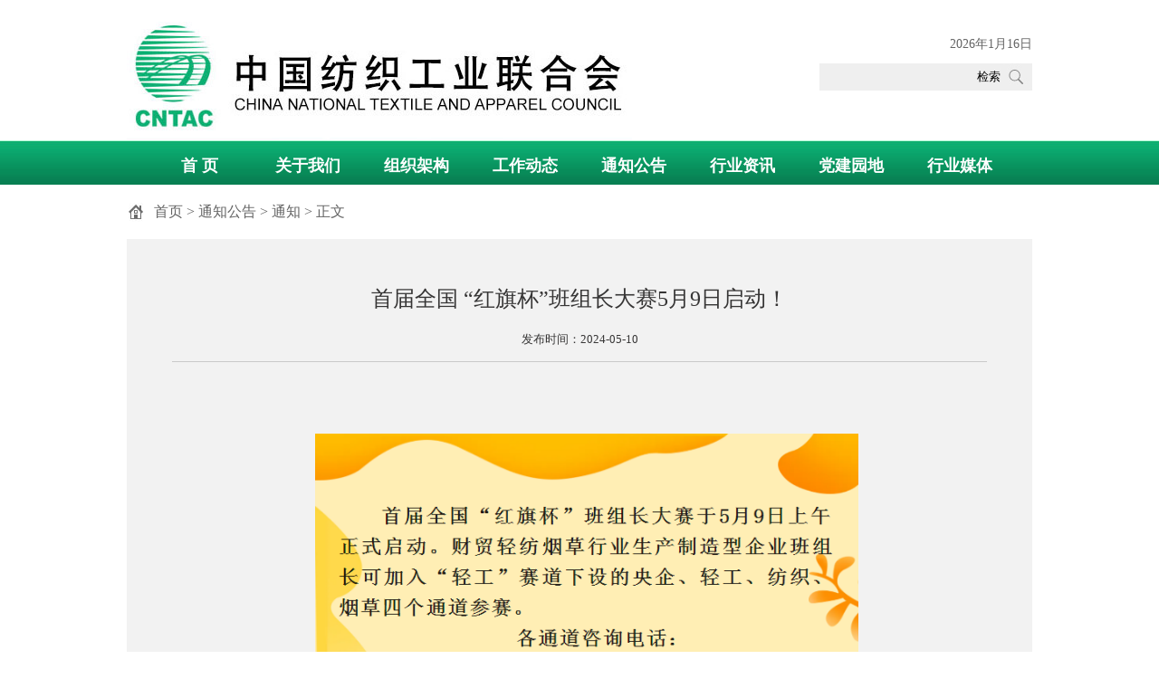

--- FILE ---
content_type: text/html; charset=utf-8
request_url: https://cntac.org.cn/tongzhi/tongzhi/202405/t20240510_4346996.html
body_size: 4546
content:
<!DOCTYPE html PUBLIC "-//W3C//DTD XHTML 1.0 Transitional//EN" "http://www.w3.org/TR/xhtml1/DTD/xhtml1-transitional.dtd">
<html xmlns="http://www.w3.org/1999/xhtml">
<head>
<meta http-equiv="Content-Type" content="text/html; charset=utf-8" />
<title>中国纺织工业联合会</title>
<link href="/css/cntac2018.css" rel="stylesheet" type="text/css" />
<style>
.TRS_Editor P img{
	display: block;
	margin: auto;
	}
</style>

</head>

<body>
<link href="/favicon.ico" rel="shortcut icon">
<div class="w1000">
<!--添加邮箱-->
<!--<style type="text/css">
        .bizmail_loginpanel h3{padding-bottom:5px;margin:-15px 0 5px 100px;border-bottom:1px solid #cccccc;font-size:14px; visibility:hidden;}
        .bizmail_loginpanel form{margin:0;padding:0;}
        .bizmail_loginpanel input.text{font-size:12px;width:100px;height:20px;margin:0 2px;border:1px solid #C3C3C3;border-color:#7C7C7C #C3C3C3 #C3C3C3 #9A9A9A;}
        .bizmail_loginpanel .bizmail_column{height:28px;}
        .bizmail_loginpanel .bizmail_column label{display:block;float:left;width:30px;height:24px;line-height:24px;font-size:12px;}
        .bizmail_loginpanel .bizmail_column .bizmail_inputArea{float:left;width:240px;}
        .bizmail_loginpanel .bizmail_column span{font-size:12px;word-wrap:break-word;margin-left: 2px;line-height:200%;}
        .bizmail_loginpanel .bizmail_SubmitArea{margin-left:30px;clear:both;}
        .bizmail_loginpanel .bizmail_SubmitArea a{font-size:12px;margin-left:5px;}
        .bizmail_loginpanel select{width:110px;height:20px;margin:0 2px;}
        </style>
        <script type="text/javascript" src="http://exmail.qq.com/zh_CN/htmledition/js_biz/outerlogin.js" charset="gb18030"></script>
        <script type="text/javascript">
            writeLoginPanel({ domainlist: "cntac.org.cn", mode: "horizontal" });
        </script>-->
 <!--邮箱end-->
</div>
<div class="w1000">
<div class="searchbox">
<div class="ddt">
<script language="javascript">
    var now = new Date();
    //var year = now.getYear();
    var year = (now.getYear() < 1900) ? (1900 + now.getYear()) : now.getYear();
    var month = now.getMonth() + 1;
    var day = now.getDate();
    var weekstr = ["星期日", "星期一", "星期二", "星期三", "星期四", "星期五", "星期六"];
    var week = weekstr[now.getDay()];
    document.write(year + "年" + month + "月" + day + "日");
</script>
</div>
<div class="inputbox">
<form id="form1" name="form1" method="get" action="/cntasearch/" target="_blank">
<input type="hidden" name="adv" value="0" />
<input type="hidden" name="siteid" value="44" /><input style="float:right;" name="imagesubmit" type="image" src="/images/searchpic.jpg" /><input class="input" onfocus="this.style.color='#000000';this.value=''" style="text-align: right;" name="keyword" type="text" value="检索" />
</div>

</div>
<div class="logo2018"><img src="/images/logo2018.jpg" width="558" height="155" /></div>
<div class="clear"></div>
</div>
<div class="nav2018">
<link rel="stylesheet" href="/xialacaidan/css/style.css" type="text/css" media="screen, projection" />
<!-- menu -->
<link rel="stylesheet" href="/xialacaidan/css/menu2.css" type="text/css" />
<script type="text/javascript" src="/Calendar/js/jquery-1.10.2.min.js"></script>
<script type="text/javascript" language="javascript" src="/xialacaidan/js/dropdown.class.demo.js"></script>
<script type="text/javascript" language="javascript" src="/xialacaidan/js/layout.class.js"></script>
<script type="text/javascript">

</script>
<div id="page-wrap">
	<!-- layout -->
	<div class="layout">

		<ul id="jDropDown" class="blue">
						<li id="shouye"><a href="/"  >首 页</a>
			<div style="display:none;" class="column_1" style="margin-left: 4px;">+
			</div>
			</li>
			<li id="gywm"><a href="/aboutUs" extra="target=_blank" >关于我们 </a>
			<div class="column_1" style="margin-left: 4px;">
				<div class="column">
					
					<ul>
				          
                                                   <li><a href="http://www.cntac.org.cn/aboutUs/jianjie/" target=_blank>中国纺联简介</a></li>
                                              
                                                   <li><a href="http://www.cntac.org.cn/aboutUs/lingdao/" target=_blank>主要领导</a></li>
                                              
				          
				          
                                                   <li><a href="http://www.cntac.org.cn/aboutUs/linian/" target=_blank>文化理念</a></li>
                                              
                                                   <li><a href="http://www.cntac.org.cn/aboutUs/fuwu/" target=_blank>联合会章程</a></li>
                                              
                                                   <li><a href="http://www.cntac.org.cn/aboutUs/hydw/" target=_blank>理事会</a></li>
                                              
                                                   <li><a href="http://www.cntac.org.cn/aboutUs/jianshihui/" target=_blank>监事会</a></li>
                                              
                                                   <li><a href="http://www.cntac.org.cn/aboutUs/zdjs/" target=_blank>制度建设</a></li>
                                              
                                                   <li><a href="http://www.cntac.org.cn/aboutUs/hfbz/" target=_blank>会费标准</a></li>
                                              
                                                   <li><a href="http://www.cntac.org.cn/aboutUs/djzs/" target=_blank>资质证书</a></li>
                                              
     			           	</ul>
				</div>
											</div>
			</li>
			<li id="zzjg"><a href="/aboutUs/jigou/" >组织架构</a>
			<div style="display:none;" class="column_1" style="margin-left: 4px;">
			</div>
			</li>
			<li id="gzdt"><a href="/dongtai" >工作动态</a>
			<div class="column_1" style="margin-left: 4px;">
				<div class="column grey">
					<ul>
                      <li><a href="/dongtai" target="_blank">中国纺联动态</a></li>
						<li><a href="/jinghua" target="_blank" style="font-size:15px;">联合会领导讲话</a></li>
<li><a href="/xwfb" target="_blank" style="font-size:15px;">新闻发布</a></li>
<li><a href="/ndgzbg" target="_blank" style="font-size:15px;">年度工作报告</a></li>
<li><a href="/zgfltx" target="_blank" style="font-size:15px;">中国纺联通讯</a></li>
					</ul>
				</div>
							</div>
			</li>
			<li id="tzgg"><a href="/tongzhi">通知公告</a>
			<div class="column_1" style="margin-left: 4px;">
				<div class="column grey">
					<ul>
			                   
                                                   <li><a href="http://www.cntac.org.cn/tongzhi/tongzhi/" target=_blank>通知</a></li>
                                              
                                                   <li><a href="http://www.cntac.org.cn/tongzhi/gongshi/" target=_blank>公示</a></li>
                                              
                                                   <li><a href="http://www.cntac.org.cn/tongzhi/gogngao/" target=_blank>公告</a></li>
                                              
                                                   <li><a href="http://www.cntac.org.cn/tongzhi/jieding/" target=_blank>决定</a></li>
                                              
                                                   <li><a href="http://www.cntac.org.cn/tongzhi/diaocha/" target=_blank>调查问卷</a></li>
                                              
					</ul>
				</div>
							</div>
			</li>
			<li id="hyzx"><a href="/zixun">行业资讯</a>
			<div class="column_1" style="margin-left: 4px;">
				<div class="column">
					<ul>
			                   
                                                   <li><a href="http://www.cntac.org.cn/zixun/hangye/" target=_blank>行业发展</a></li>
                                              
                                                   <li><a href="http://www.cntac.org.cn/zixun/shuju/" target=_blank>数据分析</a></li>
                                              
                                                   <li><a href="http://www.cntac.org.cn/zixun/zhengce/" target=_blank>政策法规</a></li>
                                              
                                                   <li><a href="http://www.cntac.org.cn/zixun/guoji/" target=_blank>国际动态</a></li>
                                              
                                                   <li><a href="http://www.cntac.org.cn/zixun/zhuanjia/" target=_blank>一线之声</a></li>
                                              
                                                   <li><a href="http://www.cntac.org.cn/zixun/huiyuan/" target=_blank>人物访谈</a></li>
                                              

					</ul>
				</div>
							</div>
			</li>
			<li id="djyd"><a href="/dangjian">党建园地</a>
			<div class="column_1" style="margin-left: 4px;">
				<div class="column">
					<ul>
			                   
                                                   <li><a href="http://www.cntac.org.cn/dangjian/jiaoyu/" target=_blank>党内集中性教育</a></li>
                                              
                                                   <li><a href="http://www.cntac.org.cn/dangjian/dangjian/" target=_blank>党建群团</a></li>
                                              
                                                   <li><a href="http://www.cntac.org.cn/dangjian/jjgz/" target=_blank>纪检工作</a></li>
                                              
                                                   <li><a href="http://www.cntac.org.cn/dangjian/gonghui/" target=_blank>基层党建工作</a></li>
                                              
                                                   <li><a href="http://www.cntac.org.cn/dangjian/djzt/" target=_blank>党日活动</a></li>
                                              

					</ul>
				</div>
							</div>
			</li>
			<li id="hymt"><a href="/hymt" >行业媒体</a>
			<div style="display:none;" class="column_1" style="margin-left: 4px;">
			</div>
			</li>
			<!--<li><a href="/baodao" extra="target=_blank">相关报道</a>
			<div class="column_1" style="margin-left: 4px;">
				<div class="column">
					<ul>
			                   
                                                   <li><a href="http://www.cntac.org.cn/baodao/tupian/" target=_blank>图片集锦</a></li>
                                              
                                                   <li><a href="http://www.cntac.org.cn/baodao/shipin/" target=_blank>视频播报</a></li>
                                              
                                                   <li><a href="http://www.cntac.org.cn/baodao/zhuanti/" target=_blank>专题专栏</a></li>
                                              

					</ul>

				</div>
								
			</div>
			</li>-->
		</ul>
	</div>
</div>
</div>
<div class="h20"></div>
<div class="w1000">
<div class="tzdg"><a href="../../../" title="首页" class="CurrChnlCls">首页</a>&nbsp;>&nbsp;<a href="../../" title="通知公告" class="CurrChnlCls">通知公告</a>&nbsp;>&nbsp;<a href="../" title="通知" class="CurrChnlCls">通知</a> > 正文</div>
</div>
<div class="h20"></div>
<div class="w960 graybg p20">
<h2>首届全国 “红旗杯”班组长大赛5月9日启动！</h2>
<h5>发布时间：2024-05-10</h5>
<hr />
<div class="h20"></div>
<div class="zwwz">
<div class="TRS_Editor">
<div class=TRS_Editor><style type="text/css">

.TRS_Editor P{margin-top:1em;margin-bottom:1em;line-height:1.5;}.TRS_Editor DIV{margin-top:1em;margin-bottom:1em;line-height:1.5;}.TRS_Editor TD{margin-top:1em;margin-bottom:1em;line-height:1.5;}.TRS_Editor TH{margin-top:1em;margin-bottom:1em;line-height:1.5;}.TRS_Editor SPAN{margin-top:1em;margin-bottom:1em;line-height:1.5;}.TRS_Editor FONT{margin-top:1em;margin-bottom:1em;line-height:1.5;}.TRS_Editor UL{margin-top:1em;margin-bottom:1em;line-height:1.5;}.TRS_Editor LI{margin-top:1em;margin-bottom:1em;line-height:1.5;}.TRS_Editor A{margin-top:1em;margin-bottom:1em;line-height:1.5;}</style>
<div class="TRS_Editor"><style type="text/css">

.TRS_Editor P{margin-top:1em;margin-bottom:1em;line-height:1.5;}.TRS_Editor DIV{margin-top:1em;margin-bottom:1em;line-height:1.5;}.TRS_Editor TD{margin-top:1em;margin-bottom:1em;line-height:1.5;}.TRS_Editor TH{margin-top:1em;margin-bottom:1em;line-height:1.5;}.TRS_Editor SPAN{margin-top:1em;margin-bottom:1em;line-height:1.5;}.TRS_Editor FONT{margin-top:1em;margin-bottom:1em;line-height:1.5;}.TRS_Editor UL{margin-top:1em;margin-bottom:1em;line-height:1.5;}.TRS_Editor LI{margin-top:1em;margin-bottom:1em;line-height:1.5;}.TRS_Editor A{margin-top:1em;margin-bottom:1em;line-height:1.5;}</style>
<p align="center">&nbsp;</p>
<p align="center"><img width="600" height="611" style="border-right-width: 0px; border-top-width: 0px; border-bottom-width: 0px; border-left-width: 0px" alt="" complete="complete" oldsrc="W020240510358639146762.png" src="./W020240510358639146762.png" /></p>
<p align="center"><img style="border-right-width: 0px; border-top-width: 0px; border-bottom-width: 0px; border-left-width: 0px" alt="" complete="complete" oldsrc="W020240510358639260743.png" src="./W020240510358639260743.png" /></p>
<p align="center"><img style="border-right-width: 0px; border-top-width: 0px; border-bottom-width: 0px; border-left-width: 0px" alt="" complete="complete" oldsrc="W020240510358639389266.png" src="./W020240510358639389266.png" /></p>
<p align="center"><img style="border-right-width: 0px; border-top-width: 0px; border-bottom-width: 0px; border-left-width: 0px" alt="" complete="complete" oldsrc="W020240510358639516677.png" src="./W020240510358639516677.png" /></p>
<p align="center"><img style="border-right-width: 0px; border-top-width: 0px; border-bottom-width: 0px; border-left-width: 0px" alt="" complete="complete" oldsrc="W020240510358639632341.png" src="./W020240510358639632341.png" /></p>
<p align="left">　　<strong>方式一</strong></p>
<p align="left">　　登录<a href="https://www.bzz.chinaskills.chineseworkers.com.cn/pc">“首届全国‘红旗杯'班组长大赛”官网</a></p>
<p align="left">　　（网址：<a href="https://www.bzz.chinaskills.chineseworkers.com.cn/pc">https://www.bzz.chinaskills.chineseworkers.com.cn/pc</a>)</p>
<p align="left">　　选择相应赛道即可进入赛事平台进行报名。</p>
<p align="center"><img style="border-right-width: 0px; border-top-width: 0px; border-bottom-width: 0px; border-left-width: 0px" alt="" complete="complete" oldsrc="W020240510358639788459.jpg" src="./W020240510358639788459.jpg" /></p>
<p align="center"><img style="border-right-width: 0px; border-top-width: 0px; border-bottom-width: 0px; border-left-width: 0px" alt="" complete="complete" oldsrc="W020240510358639885719.png" src="./W020240510358639885719.png" /></p>
<p align="center"><img style="border-right-width: 0px; border-top-width: 0px; border-bottom-width: 0px; border-left-width: 0px" alt="" complete="complete" oldsrc="W020240510358639988447.jpg" src="./W020240510358639988447.jpg" /></p>
<p align="center">&nbsp;</p>
<p>　　3. 下滑查看“各赛道报名入口”，点击相应赛道，选择“立即报名”。</p>
<p align="center"><img width="600" height="1038" style="border-right-width: 0px; border-top-width: 0px; border-bottom-width: 0px; border-left-width: 0px" alt="" complete="complete" oldsrc="W020240510358640098672.jpg" src="./W020240510358640098672.jpg" /></p>
<p>　　<strong><font color="#ff6600">温馨提示：为确保实名制证书的发放以及符合复赛参赛资格审查的要求，在报名参赛时请务必填写真实姓名。</font></strong></p>
<p align="center"><strong>或者扫描下方二维码</strong></p>
<p align="center"><strong>直达报名↓</strong></p>
<p align="center"><img style="border-right-width: 0px; border-top-width: 0px; border-bottom-width: 0px; border-left-width: 0px" alt="" complete="complete" oldsrc="W020240510358640227486.jpg" src="./W020240510358640227486.jpg" /></p>
<p align="center"><strong><font color="#ff6600">马上进入活动页面</font></strong></p>
<p align="center"><strong><font color="#ff6600">积极报名参赛</font></strong></p>
<p align="center"><strong><font color="#ff6600">综合实力的较量吧！</font></strong></p>
<p>　　<a href="https://cmqfyc.acftu.org/tzgg/202405/t20240509_851285.html?7OkeOa4k=qAkykqccGLtcGLtcGPjIerf7m3dqFfwmbxOLzKXTy2aqqqqqqqqqqqqqGG"><strong>《中华全国总工会办公厅关于举办首届全国“红旗杯”班组长大赛的通知》请点击查看</strong></a>。</p>
</div></div>

</div></div>
</div>
<div class="h20"></div>
<div class="footer">
    <div class="footer-holder">
        <div>
            <p>版权所有：中国纺织工业联合会</p>
            <p>地址：北京市东城区东四西大街46号院主楼136室  联系电话：（86-10）85229207/9200/9907/9909  传真：(86-10)85229219  邮编：100020</p>
            <p>技术支持：中纺网络信息技术有限责任公司 <a href="https://beian.miit.gov.cn/" target="_blank" style="display:inline-block;text-decoration:none;"><span style="font-size:12px">京ICP备19057973号-1</span></a></p>
            <p><a target="_blank" href="http://www.beian.gov.cn/portal/registerSystemInfo?recordcode=11010502039874" style="display:inline-block;text-decoration:none;height:20px;line-height:20px;"><img src="http://www.beian.gov.cn/file/ghs.png" style="float:left;" /><span style="font-size:12px">京公网安备 11010502039874号</span></a></p>
	</div>
        </div>
    </div>
</body>
</html>

--- FILE ---
content_type: text/css
request_url: https://cntac.org.cn/css/cntac2018.css
body_size: 2395
content:
@charset "utf-8";
/* CSS Document */
a {
	font-family: "微软雅黑";
	font-size: 16px;
}
a:link {
	text-decoration: none;
	color: #646464;
}
a:visited {
	text-decoration: none;
	color: #646464;
}
a:hover {
	text-decoration: underline;
	color: #646464;
}
a:active {
	text-decoration: none;
	color: #646464;
}
body,td,th {
	font-family: "微软雅黑";
	font-size: 16px;
	color: #646464;
}
body {
	margin-left: 0px;
	margin-top: 0px;
	margin-right: 0px;
	margin-bottom: 0px;
}
.clear{clear:both;
}
.w1000{width:1000px;
margin:0 auto;
}
.logo2018{width:558px;
height:155px;
float:left;
}
.searchbox{width:310px;
float:right;
height:70px;
margin-top:40px;
}
.ddt{text-align:right;
width:310px;
font-size:14px;
height:30px;
}
.inputbox{width:305px;
height:30px;
float:right;
}
.input{width:200px;
float:right;
height:30px;
line-height:30px;
background-color:#efefef;
border:none;
margin:0;
padding:0;
text-indent:10px;
}
.nav2018{
	height: 49px;
	line-height: 49px;
	width: 100%;
	background-image: url(../images/navbg.jpg);
}
.h20{height:15px;
clear:both;
}
.w680{width:680px;
height:345px;
float:left;
}
.w300{width:300px;
height:345px;
float:right;
}
.w285{width:285px;
float:right;
background-color:#f6f6f6;
}
.w685{width:685px;
float:left;
}
/*-----横向切换卡开 ?--------*/
.block2 {height:45px;
border-bottom:1px solid #cccccc;
}
.block2 .tt1 {
	FLOAT: left;
	width:100%;
}
.block2 .tt1  ul {
	margin: 0px;
	padding: 0px;
	list-style-type: none;
}
.block2 .tt1 li {
	margin: 0px;
	color:#ff0000;
	list-style-type: none;
	font-size: 24px;
	text-align:center;
	line-height:45px;
	float: left;
	padding:0 5px 0 5px;
	margin-left:20px;
}
.block2 .tt1 li a{color:#000;
text-decoration:none;
font-size: 24px;
}
.block2 .tt1 li.down {
	margin: 0px;
	text-align:center;
	line-height:45px;
	list-style-type: none;
	font-size: 24px;
	float: left;
	padding:0 5px 0 5px;
	border-bottom:5px solid #007b54;
	margin-left:20px;
}
.block2 .tt1 li.down a:link {
	margin: 0px;
	text-align:center;
	line-height:45px;
	list-style-type: none;
	font-size: 24px;
	color: #000;
	font-weight:bold;
	float: left;
	padding:0 5px 0 5px;
	text-decoration:none;
}

.block2 .tt1 li.down a:visited {
	margin: 0px;
	text-align:center;
	line-height:45px;
	list-style-type: none;
	font-size: 24px;
	color: #000;
	font-weight:bold;
	float: left;
	padding:0 5px 0 5px;
	text-decoration:none;
}

/*-----横向切换卡结 ?--------*/

/*-----相关报道横向切换卡开 ?--------*/
.block3 {height:45px;
background-color:#e4e4e4;
}
.block3 .tt2 {
	FLOAT: left;
	width:100%;
}
.block3 .tt2  ul {
	margin: 0px;
	padding: 0px;
	list-style-type: none;
}
.block3 .tt2 li {
	margin: 0px;
	color:#ff0000;
	list-style-type: none;
	font-size: 24px;
	text-align:center;
	line-height:45px;
	float: left;
	padding:0 5px 0 5px;
	margin-left:20px;
}
.block3 .tt2 li a{color:#000;
text-decoration:none;
font-size: 24px;
}
.block3 .tt2 li.down2 {
	margin: 0px;
	color:#088c5b;
	text-align:center;
	line-height:45px;
	list-style-type: none;
	font-size: 24px;
	float: left;
	padding:0 5px 0 5px;
	margin-left:20px;
}
.block3 .tt2 li.down2 a:link {
	margin: 0px;
	color:#088c5b;
	text-align:center;
	line-height:45px;
	list-style-type: none;
	font-size: 24px;
	font-weight:bold;
	float: left;
	padding:0 5px 0 5px;
	text-decoration:none;
}

.block3 .tt2 li.down2 a:visited {
	margin: 0px;
	color:#088c5b;
	text-align:center;
	line-height:45px;
	list-style-type: none;
	font-size: 24px;
	font-weight:bold;
	float: left;
	padding:0 5px 0 5px;
	text-decoration:none;
}

/*-----相关报道横向切换卡结 ?--------*/

.news{}
.news ul{margin:0;
padding:0;
list-style:none;
}
.news ul li{line-height:27px;
margin-top:10px;
padding:0 5px 0 8px;
}
.news span{width:100px;
text-align:right;
float:right;
}
.news12{}
.news12 ul{margin:0;
padding:0;
list-style:none;
}
.news12 ul li{line-height:27px;
	background-image: url(../images/dot.gif);
	background-repeat: no-repeat;

	background-position: 0 9px;
margin-top:10px;
padding:0 5px 0 20px;
}
.news12 ul li a:link{
	font-size: 16px;
}
.news12 ul li a:visited{
	font-size: 16px;
}
.news12 ul li a:hover{
	font-size: 16px;
}
.newsb{}
.newsb ul{margin:0;
padding:0;
list-style:none;
}
.newsb ul li{line-height:21px;

margin-top:10px;
padding:0 5px 0 0;
color: #000;	
}
.newsb ul li a:link{
	font-size: 14px;
	color: #000;
}
.newsb ul li a:visited{
	font-size: 14px;
	color: #000;
}
.rightbt{
	font-size: 24px;
	color: #393939;
	border-top: 1px solid #0c722f;
	height: 55px;
	line-height: 55px;
	text-indent: 10px;

}
a.ablank:link{
	font-size: 14px;
	color: #000;
}
a.ablank:visited{
	font-size: 14px;
	color: #000;
}
.rbtg{font-size:24px;
color:#088052;
border-top:1px solid #0c722f;
height:55px;
line-height:55px;
text-align:center;
font-weight:bold;
}
.rdyw{font-size:24px;
color:#088c5b;
height:45px;
line-height:45px;

	margin-top: -13px;
}
.rdyw a{font-size:24px;
color:#088c5b;
	text-decoration: underline;
}
.rdyw a:visited{font-size:24px;
color:#088c5b;
	text-decoration: underline;
}
.rdyw a:hover{font-size:24px;
color:#088c5b;
	text-decoration: none;
}
.tzdg{
	height: 30px;
	line-height: 30px;
	text-indent:30px;
	background-image: url(../images/home.gif);
	background-repeat: no-repeat;
	background-position: left;
}
.jjr{line-height:30px;
}
.w500{width:480px;
height:1130px;
border-right:1px solid #dcdcdc;
float:left;
padding-right:20px;
}
.w480{width:480px;
height:900px;
float:right;
}
.hycm{
	height: 38px;
	line-height:38px;
	color:#fff;
	font-size:22px;
	font-weight:bold;
	width: 480px;
	border-bottom: 1px solid #dcdcdc;
	background-image: url(../images/hybg.jpg);
	background-repeat: no-repeat;
	background-position: left;
	text-indent:12px;
}
.hycm span{float:right;
}
.hycm span a{font-weight:normal;
}
.tup{color:#000;
font-size:16px;
line-height:20px;
}
.tup a{font-size:14px;
}
.tup span{color:#666;
font-size:14px;
}
.tableb{border-bottom:1px solid #ccc;
margin-top:30px;
}
.ztzl{text-align:center;
margin-top:15px;
line-height:25px;
}
.ztzl a{
	font-size:14px;
}
.zyld{height:45px;
line-height:45px;
color:#636162;
text-indent:10px;
font-size:24px;
background-color:#f0f0f0;
}
.zfljj{background-color:#088052;
color:#fff;
font-size:20px;
height:40px;
line-height:40px;
text-indent:10px;
}
.zfljj a{background-color:#088052;
color:#fff;
font-size:20px;
height:40px;
line-height:40px;
text-indent:10px;
}
.p{font-size:16px;
line-height:28px;
text-indent:30px;
}
.jglist{
	background-image: url(../images/lvdot.gif);
	background-repeat: no-repeat;
	background-position: 50px;
	width: 285px;
	float: right;
	line-height:40px;
	height:40px;
	text-indent:70px;
	color:#088052;
}
.jglist a:link{color:#088052;
}
.jglist a:visited{color:#088052;
}
.TRS_Editor{line-height:28px;
font-size:14px;
/*text-indent:2em;
TEXT-ALIGN: justify; TEXT-JUSTIFY: inter-ideograph; */
}
.TRS_Editor p{
	/*text-align:justify;*/
line-height:27px;
font-size:14px;
/*text-indent:2em;*/
padding-left:15px;
margin:10px 0 10px 0;
/*TEXT-ALIGN: justify; TEXT-JUSTIFY: inter-ideograph; */
}

.TRS_Editor a{font-size:14px;
}
.gydh{font-size:24px;
color:#088c5b;
height:40px;
line-height:40px;
text-indent:15px;
background-color:#f0f0f0;
}
a.acy:link{font-size:14px;
color:#000;
text-decoration:none;
}
a.acy:visited{font-size:14px;
color:#000;
text-decoration:none;
}
a.acy:hover{font-size:14px;
color:#000;
text-decoration:underline;
}
.zk{color:#088052;
}
.w200{width:200px;
float:left;
background-color:#f6f6f6;
}
.w760{width:780px;
float:right;
}
.content_left_nav {
	padding: 0px;
	float: left;
	width: 200px;
	margin-top: 10px;
	margin-right: 0px;
	margin-bottom: 20px;
	margin-left: 0px;
}
.content_left_nav ul {
	margin: 0px;
	padding: 0px;
	list-style-type: none;
}
.content_left_nav li {
	height: 50px;
	width: 180px;
	margin-top: 0px;
	margin-right: 0px;
	margin-bottom: 0px;
	margin-left: 15px;
	border-bottom-width: 1px;
	border-bottom-style: solid;
	border-bottom-color: #c9c9c9;
	line-height: 50px;
	background-image: url(../images/content_left_li.gif);
	background-repeat: no-repeat;
	background-position: 5px center;
	display: block;
	text-indent: 22px;
	padding: 0px;
}
.content_left_nav li A:link {
	text-decoration: none;
}
.content_left_nav li A:visited {
	display: block;
	text-decoration: none;
}
.content_left_nav li A:hover {
	display: block;
	text-decoration: none;
	background-image: url(../images/content_left_li.gif);
	background-repeat: no-repeat;
	background-position: 5px center;
}
.content_left_nav li.down {
	height: 50px;
	width: 180px;
	color:#fff;
	margin-top: 0px;
	margin-right: 0px;
	margin-bottom: 0px;
	margin-left: 15px;
	border-bottom-width: 1px;
	border-bottom-style: solid;
	border-bottom-color: #1262B2;
	line-height: 50px;
	background-image: url(../images/yjt.jpg);
	background-repeat: no-repeat;
	background-position: 120px;
	background-color: #088052;
	text-indent: 22px;
	padding: 0px;
}
.content_left_nav li.down a{color:#fff;
}
hr{
margin:15px 0;
background-color:#c9c9c9;
height:1px;
border:none;
}
.footer {
    border-top: 3px solid #0caf71;
    margin: 10px 0;
    padding: 10px 0;
}

.footer-holder {
    margin: 0 auto;
    height: 90px;
	text-align:center;
	width:1000px;
}

.footer-holder p {
    margin-top: 10px;
    font-size: 12px;
    color: grey;
    line-height: 14px;
}

.footer-holder a {
    color: gray;
    text-decoration: underline;
}

.footer-holder div {
    margin: 0 auto;
	width:1000px;

    text-align: center;
}
.w960{width:900px;
margin:0 auto;
}
.graybg{
background-color:#f2f2f2;
}
.p20{padding:50px;
}
h2{color:#363535;
font-size:24px;
font-weight:normal;
text-align:center;
}
h5{font-weight:normal;
color:#363535;
text-align:center;
margin-top:20px;
}
.zwwz{}
.zwwz p{font-size:14px;
color:#363535;
/*text-indent:2em;*/
line-height:28px;
}
.xlsp{margin:0 auto; width:760px; height:500px;
}

--- FILE ---
content_type: text/css
request_url: https://cntac.org.cn/xialacaidan/css/style.css
body_size: 1189
content:
* {
	margin: 0;
	padding: 0;
}
body {
	background: url('');
}
#page-wrap {z-index: 999;

	margin: 0px auto;
	width: 960px;
}
a {
	text-decoration: none;
}
ul {
	list-style: none;
}
p {
	margin: 15px 0;
}
.logo {
	margin: 20px 0px 30px 0px;
	position: relative;
	left: 50%;
	margin-left: -179px;
}
.layout {z-index: 999;
	/*border:1px solid #FFFFFF;*/
	float: left;
	width: 940px; 
	margin: 0px 10px 0px 10px;
	/*background:none repeat scroll 0 0 #F4F4F4;*/
	padding-bottom: 0px;
	position:relative;
}
.slideBtn {
	position: absolute;
	width: 29px;
	height: 42px;
	top: 20px;
	right: -29px;
	display: block;
	background: url(menu_backBtn.png) no-repeat;
}
.open {
	background-position: top left;
}
.close {
	background-position: bottom left;
}
.copyright {
	margin: 15px auto;
	padding: 10px;
	
	width: 920px;
	border:1px solid #FFFFFF;
	text-align: right;
	background:none repeat scroll 0 0 #F4F4F4;
	/* css3 */
	-moz-border-radius: 5px;
	border-radius: 5px;
	-moz-box-shadow:0 0 5px #484848;
}
.download {
	position: absolute;
	top: -11px;
	right:-11px;
	display: block;
	opacity: 0.8;
}
.download:hover {
	opacity: 1;
}
.download img {
	border: 0px;	
}
.colorSwich {
	-moz-border-radius: 5px;
	border-radius: 5px;
	-moz-box-shadow:0 0 5px #484848;
	background:none repeat scroll 0 0 #F4F4F4;
	border:1px solid #FFFFFF;
	margin:0 0 20px;
	padding:15px 15px 28px;
	width:250px;
	position: absolute;
	top: 50px;
	left: 10px;
}
.colorSwich h2{
	border-bottom:1px solid #282828;
	font-family:"Helvetica Neue",Arial,"Lucida Grande",sans-serif;
	font-size:18px;
	margin-bottom:15px;
	text-transform:uppercase;
	line-height:34px;
	color:#282828;
}
.colorSwich .content {
	float: left;
	width: 250px; 
}
.effecType {
	margin: 10px 0px 10px 0px;
}
.colorSwich .content .style {
	background:none repeat scroll 0 0 #FBFBFB;
	padding:5px;
	border:medium none;
	-moz-box-shadow:0 0 3px #666666;
	display: block;	
	float: left;
	cursor: pointer;
	margin: 0px 5px 0px 0px;
}
.colorSwich .content .style:hover {
	-moz-box-shadow:0 0 5px #484848;
	position: relative;
	bottom: 2px;
}
.colorSwich .content .on {
	-moz-box-shadow:0 0 5px #484848;
	position: relative;
	bottom: 2px;
}
.colorSwich .content .style span{
	width: 34px; 
	height: 34px;
	display: block;	
}
.colorSwich .content .cp form {
	float: left;
}
.colorSwich .content .cp label {
	border: 0px solid red;
	width: 90px; 
	display:block;
	float: left;
	padding: 5px 0px 9px 0px;
}
.colorSwich .content .cp input {
	display:block;
	width: 12px; 
	height: 12px; 
	background:none repeat scroll 0 0 #FBFBFB;
	padding:5px;
	border:medium none;
	-moz-box-shadow:0 0 3px #666666;
	float: left;
	margin: 0px 0px 0px 10px;
	text-indent: -200px;
}
.colorSwich .content .cp .btn {
	width: 160px; 
	margin: 10px 0px 0px 0px;
	float: left;;
}
.colorSwich .content .cp .btn input{
	text-indent: 0px;
	width: 70px;
	height: 30px; 
	float: left;	
	color: #fff;
	text-align: center;
	margin: 0px 10px 0px 0px;
	background-color: #0079B8;
	background: -webkit-gradient(linear, 0% 0%, 0% 100%, from(#0079B8), to(#0079B8), color-stop(.5,#2399D6));
	background: -moz-linear-gradient(top, #0079B8 0%, #2399D6 50%, #0079B8 100%);
	border: 1px solid #0079B8;
}
.colorSwich .content .cp input:hover{
	-moz-box-shadow:0 0 5px #484848;
	position: relative;
	bottom: 2px;
	cursor: pointer;
}
#getCodeConsole h2{
	border-bottom:1px solid #282828;
	font-family:"Helvetica Neue",Arial,"Lucida Grande",sans-serif;
	font-size:18px;
	margin-bottom:15px;
	text-transform:uppercase;
	line-height:34px;
	color:#282828;
}
#getCodeConsole { 
	-moz-border-radius: 5px;
	border-radius: 5px;
	-moz-box-shadow:0 0 5px #484848;
	background:none repeat scroll 0 0 #F4F4F4;
	border:1px solid #FFFFFF;
	margin:0 0 20px;
	padding:15px 15px 28px;
}
#getCodeConsole .close {
	display: block;
	position: absolute;
	top: 12px;
	right: 12px;
	cursor: pointer;
}

--- FILE ---
content_type: text/css
request_url: https://cntac.org.cn/xialacaidan/css/menu2.css
body_size: 1399
content:
/**
 * Default color scheme
 * -------------------- 
**/

/* Blue */
.blue {
/*	background-color: #099C65;
	background: -webkit-gradient(linear, 0% 0%, 0% 100%, from(#099C65), to(#099C65), color-stop(.5,#2399D6));
	background: -moz-linear-gradient(top, ##099C65 0%, #2399D6 50%, ##099C65 100%);
	border: 1px solid #099C65;*/
}
ul.blue > li  {
	/*border-right: 1px solid #0178b5;*/
}

/* Black */
.black {
	background-color: #000000;
/*	background: -webkit-gradient(linear, 0% 0%, 0% 100%, from(#000000), to(#000000), color-stop(.5,#3f3c3c));
	background: -moz-linear-gradient(top, #000000 0%, #3f3c3c 50%, #000000 100%);*/
	border: 1px solid #000000;
}
ul.black > li  {
	border-right: 1px solid #000000;
}

/* Red */
.red {
	background-color: #ce0000;
/*	background: -webkit-gradient(linear, 0% 0%, 0% 100%, from(#ce0000), to(#ce0000), color-stop(.5,#ea3b3b));
	background: -moz-linear-gradient(top, #ce0000 0%, #ea3b3b 50%, #ce0000 100%);*/
	border: 1px solid #ce0000;
}
ul.red > li  {
	border-right: 1px solid #ce0000;
}	

/* Green */
.green {
	background-color: #5d9300;
/*	background: -webkit-gradient(linear, 0% 0%, 0% 100%, from(#5d9300), to(#5d9300), color-stop(.5,#75ba00));
	background: -moz-linear-gradient(top, #5d9300 0%, #75ba00 50%, #5d9300 100%);*/
	border: 1px solid #5d9300;
}
ul.green > li  {
	border-right: 1px solid #5d9300;
}

/* Light blue */
.lightBlue {
	background-color: #008c84;
	background: -webkit-gradient(linear, 0% 0%, 0% 100%, from(#008c84), to(#008c84), color-stop(.5,#00c09e));
	background: -moz-linear-gradient(top, #008c84 0%, #00c09e 50%, #008c84 100%);
	border: 1px solid #008c84;
}
ul.lightBlue > li  {
	border-right: 1px solid #008c84;
}

ul#jDropDown a {
	line-height:18px;
text-decoration: none;
}
ul#jDropDown ul li a:hover {color:#0079B8;}

/* first li have home class*/
ul#jDropDown > li > a {
	font-size:18px;
	font-weight: bold;
	color: #fff;
	text-align: center;
text-decoration: none;
}	

/* just that pattern */
ul#jDropDown > li > a {

	background-position: 2px 11px;
	height: 40px; 
	position: relative;
	top: 15px;
	margin: 0px 5px 0px 5px;
	padding: 4px 15px 4px 15px;
	width:80px;
}

/* first li have home class*/
ul#jDropDown li.home img{
	border: 0px;
}

ul#jDropDown > li > .on, ul#jDropDown > li > a:hover{
	color: #fff;
	top: 5px;
	background-color: #04784d;
	padding-top: 15px;
	height: 25px; 
	
	/* css3 */
	-moz-border-radius: 2px 2px 0 0px;
	border-radius: 2px 2px 0 0px;
}
ul#jDropDown > li.home a:hover, ul#jDropDown > li.home a {
	background: none;
	top: 10px;
	padding-top: 0px;
}

/* 
	LEVEL ONE
*/
ul#jDropDown {
	position: relative;
	left: -10px;
	height: 45px; 
	width: 960px; 

}
ul#jDropDown li {
	float: left;
	font-weight: bold;
	zoom: 1;
	position: relative;

}
ul#jDropDown li a {
	display: block;
}
ul#jDropDown > li:last-child {
	border-right: none;
}

/* 
	LEVEL TWO
*/
ul#jDropDown ul { 
}

ul#jDropDown li .content {
	left: 0;
	position: absolute;
	top: 100%;
	visibility: hidden;
	width: 300px;
	margin-top: 5px;
	border: 1px solid #e5e5e5;
	background-color: #fff;
	padding: 5px 0px 5px 5px;
	margin-left: 200px;
}

ul#jDropDown ul li {
	/*border-bottom: 1px solid #ccc;*/
	float: none;
	font-size: 12px;
	font-weight: normal;
	padding: 4px 0 4px 0;
}
ul#jDropDown ul li:last-child {
	border-color: #fff;
}
ul#jDropDown ul li a {
	border-right: none;
	display: inline-block;
	width: 100%;
	color: #484848;
}
/* Column */
.column_1, .column_2, .column_3, .column_4, .column_5 {
	left: 0;
	position: absolute;
	top: 100%;
	visibility: hidden;
	margin-top: 4px;
	border: 1px solid #e5e5e5;
	background-color: #fff;
	border-top: 0px;
	
	/* CSS3 */
	-moz-box-shadow: 1px 1px 1px #919191;
	-webkit-box-shadow: 1px 1px 1px #919191;
	box-shadow: 1px 1px 5px #919191;
}
.column_1 {width: 110px; text-align: center;}
.column_2 {width: 340px;}
.column_3 {width: 510px;}
.column_4 {width: 680px;}
.column_5 {width: 850px;}

ul#jDropDown .column {
	float: left;
	width: 110px; 
	margin: 10px 0;
}
ul#jDropDown .column .sectionTitle {
	font-weight: bold;
	display: block;
	padding: 8px 0px 5px 1px;
	border-bottom: 1px solid #ccc;
}
ul#jDropDown .column .contact {
	text-align: right;
	font: normal 11px;
	float: right;
	color: #676767;
}
ul#jDropDown .column .contact p{
	margin: 10px 0px 0px 0px;
}
.column ul li{height:27px;

}
.whitebg{
	background-color: #04784d;
top:1px;
	/* css3 */
	-moz-border-radius: 2px 2px 0 0px;
	border-radius: 2px 2px 0 0px;
}
.wbg{
	background-color: #04784d;
    top:1px;
	/* css3 */
	-moz-border-radius: 2px 2px 0 0px;
	border-radius: 2px 2px 0 0px;

}

--- FILE ---
content_type: application/x-javascript
request_url: https://cntac.org.cn/xialacaidan/js/layout.class.js
body_size: 1811
content:
/**
 * layoutConfig
 *
 * author: Andrei Dinca
 * email: andrei.webdeveloper@gmail.com
 *
 * version 1.0 release date: 23.11.2010
 *
**/

var layoutConfig = {
	o: {
		element : 'div.style', // slideshow html element
		menuElm : 'ul#jDropDown '
	},
	
	// just init
	option:{},
	
	init: function(customOption) {
		var self = this;
		
		// extend default option
		self.option = $.extend({}, self.o, customOption);
		
		// oveserv and init color swich
		self.styleSwich();
		
		// init color piker
		self.colorPicker();
		
		// init ownColor observer
		self.ownColor();
		
		// int initLoweRezolution observer
		self.initLoweRezolution();
	},
	
	// dinamic set custom value
	set_option: function(key, value, key2){
		var self = this;
		
		//self.key = value;
		if(key2 != ""){
			self['option'][key2][key] = value;
		}else{
			self['option'][key] = value;
		}
	},
	
	styleSwich: function(){
		var self = this;
		
		$(self.option.element).click(function(){
			var $this = $(this);
			
			// remove last on
			$(self.option.element).parent('div').find('.on').removeClass('on');
			
			// set current selected
			$this.addClass('on');
			
			// change old class with new one
			$(self.option.menuElm).attr('class', $this.find('span').attr('class'));
		});
	},
	
	colorPicker: function(){
		var self = this;
		
		$('#colorpicker-top, #colorpicker-middle, #colorpicker-bottom').ColorPicker({
			onSubmit: function(hsb, hex, rgb, el) {
				$(el)
					.val(hex)
					.ColorPickerHide()
					.css("background-color", "#" + hex);
			},
			onBeforeShow: function () {
				$(this).ColorPickerSetColor(this.value).css("background-color", "#" + this.value);
			}
		})
		.bind('keyup', function(){
			$(this).ColorPickerSetColor(this.value);
		});
	},
	
	ownColor: function(){
		var self = this;
		
		$("#ownColor").submit(function(){
			var collors = {
				'top' 		: $("#colorpicker-top").val(),
				'middle' 	: $("#colorpicker-middle").val(),
				'bottom'	: $("#colorpicker-bottom").val()
			};

			$(self.option.menuElm).css({
				'background-color' 	: "#" + collors.top,
				'border-color'		: "#" + collors.top,
				
				/* css 3 */
				'background' 	: "-webkit-gradient(linear, 0% 0%, 0% 100%, from(#" + collors.top + "), to(#" + collors.bottom + "), color-stop(.5,#" + collors.middle + "))",
				'background' 	: "-moz-linear-gradient(top, #" + collors.top + " 0%, #" + collors.middle + " 50%, #" + collors.bottom + " 100%)",
			});
			$(self.option.menuElm).find('>li').css({
				'border-color'		: "#" + collors.top
			});

			return false;
		});
		
		$("#getCode").click(function(){
		
			var collors = {
				'top' 		: $("#colorpicker-top").val(),
				'middle' 	: $("#colorpicker-middle").val(),
				'bottom'	: $("#colorpicker-bottom").val()
			};

			$("#getCodeConsole, #fade").remove();
			$("body").append('<div id="getCodeConsole"><h2>Copy your source code:</h2> <span class="close"> Close </span> <pre id="cssCode" style="background-color: #e3e9ec;padding: 4px;"></pre></div>');
			$("#getCodeConsole").css({
				'width'			: '940px',
				'height'		: '250px',
				'overflow'		: 'auto',
				'padding'		: '10px',
				'position'		: 'absolute',
				'top'			: '20%',
				'left'			: '50%',
				'margin-left'	: '-480px',
				'z-index'		: 10000001
			});
			
			$("body").append('<div id="fade"></div>');
			$("#fade").css({
				'width'			: '100%',
				'height'		: '100%',
				'position'		: 'absolute',
				'top'			: '0%',
				'left'			: '0%',
				'background'	: '#000',
				'opacity'		: 0.8,
				'z-index'		: 10000000
			});
			
			// create temporary css file
			var str = '';
				str += "/* Your custom color */ \n .customColor { \n";
				str += "\t background-color: #" + collors.top + ";\n";
				str += "\t border-color: #" + collors.top + ";\n";
				str += "\t/* css 3 */\n";
				str += "\t background: -webkit-gradient(linear, 0% 0%, 0% 100%, from(#" + collors.top + "), to(#" + collors.bottom + "), color-stop(.5,#" + collors.middle + "));\n";
				str += "\t background: -moz-linear-gradient(top, #" + collors.top + " 0%, #" + collors.middle + " 50%, #" + collors.bottom + " 100%);\n";
				str += "}\n";
				str += "\n";
				str += "ul.customColor > li  {border-right: 1px solid #" + collors.top + ";}\n";
				
			$("#cssCode").html(str);
			return false;
		});
		
		// live because in document ready elements ".close" not exist
		$("#getCodeConsole .close, #fade").live('click',function(){
			$("#getCodeConsole").fadeOut(400);
			$("#fade").fadeOut(100);
			return false;
		});
	},
	
	initLoweRezolution: function(){
		if($(window).width() < 1562){
			$("div.colorSwich").css({
				zIndex: 2,
				left: "-270px"
			});
			
			$(".colorpicker").css('z-index', 1000);
			
			$(".slideBtn").click(function(){	
				if(parseInt($("div.colorSwich").css('left')) < 0){
					$("div.colorSwich").css('left', '10px');
					$(this).removeClass('open').addClass('close');
				}else{
					$("div.colorSwich").css('left', "-270px");
					$(this).removeClass('close').addClass('open');
				}
				return false;
			});
		}else{
			$("div.colorSwich").find('.slideBtn').remove();
		}
	}
	
};

$(document).ready(function(){

	layoutConfig.init();
});